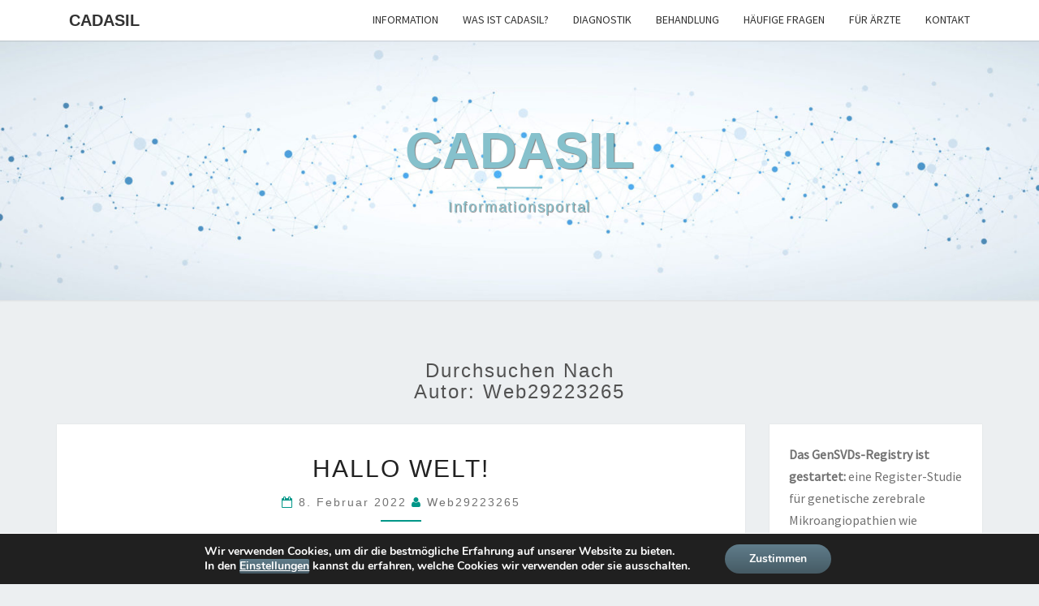

--- FILE ---
content_type: text/css
request_url: https://cadasil.info/wp-content/uploads/fonts/381fc4c12615989a585f538e07799136/font.css?v=1664284344
body_size: 413
content:
/*
 * Font file created by Local Google Fonts 0.16
 * Created: Tue, 27 Sep 2022 13:12:21 +0000
 * Handle: nisarggooglefonts
*/

@font-face {
	font-family: 'Lato';
	font-style: italic;
	font-weight: 300;
	font-display: fallback;
	src: url('http://cadasil.info/wp-content/uploads/fonts/381fc4c12615989a585f538e07799136/lato-v23-latin-300italic.eot?v=1664284341');
	src: local(''),
		url('http://cadasil.info/wp-content/uploads/fonts/381fc4c12615989a585f538e07799136/lato-v23-latin-300italic.eot?v=1664284341#iefix') format('embedded-opentype'),
		url('http://cadasil.info/wp-content/uploads/fonts/381fc4c12615989a585f538e07799136/lato-v23-latin-300italic.woff2?v=1664284341') format('woff2'),
		url('http://cadasil.info/wp-content/uploads/fonts/381fc4c12615989a585f538e07799136/lato-v23-latin-300italic.woff?v=1664284341') format('woff'),
		url('http://cadasil.info/wp-content/uploads/fonts/381fc4c12615989a585f538e07799136/lato-v23-latin-300italic.ttf?v=1664284341') format('truetype'),
		url('http://cadasil.info/wp-content/uploads/fonts/381fc4c12615989a585f538e07799136/lato-v23-latin-300italic.svg?v=1664284341#Lato') format('svg');
}

@font-face {
	font-family: 'Lato';
	font-style: normal;
	font-weight: 400;
	font-display: fallback;
	src: url('http://cadasil.info/wp-content/uploads/fonts/381fc4c12615989a585f538e07799136/lato-v23-latin-regular.eot?v=1664284341');
	src: local(''),
		url('http://cadasil.info/wp-content/uploads/fonts/381fc4c12615989a585f538e07799136/lato-v23-latin-regular.eot?v=1664284341#iefix') format('embedded-opentype'),
		url('http://cadasil.info/wp-content/uploads/fonts/381fc4c12615989a585f538e07799136/lato-v23-latin-regular.woff2?v=1664284341') format('woff2'),
		url('http://cadasil.info/wp-content/uploads/fonts/381fc4c12615989a585f538e07799136/lato-v23-latin-regular.woff?v=1664284341') format('woff'),
		url('http://cadasil.info/wp-content/uploads/fonts/381fc4c12615989a585f538e07799136/lato-v23-latin-regular.ttf?v=1664284341') format('truetype'),
		url('http://cadasil.info/wp-content/uploads/fonts/381fc4c12615989a585f538e07799136/lato-v23-latin-regular.svg?v=1664284341#Lato') format('svg');
}

@font-face {
	font-family: 'Lato';
	font-style: normal;
	font-weight: 700;
	font-display: fallback;
	src: url('http://cadasil.info/wp-content/uploads/fonts/381fc4c12615989a585f538e07799136/lato-v23-latin-700.eot?v=1664284341');
	src: local(''),
		url('http://cadasil.info/wp-content/uploads/fonts/381fc4c12615989a585f538e07799136/lato-v23-latin-700.eot?v=1664284341#iefix') format('embedded-opentype'),
		url('http://cadasil.info/wp-content/uploads/fonts/381fc4c12615989a585f538e07799136/lato-v23-latin-700.woff2?v=1664284341') format('woff2'),
		url('http://cadasil.info/wp-content/uploads/fonts/381fc4c12615989a585f538e07799136/lato-v23-latin-700.woff?v=1664284341') format('woff'),
		url('http://cadasil.info/wp-content/uploads/fonts/381fc4c12615989a585f538e07799136/lato-v23-latin-700.ttf?v=1664284341') format('truetype'),
		url('http://cadasil.info/wp-content/uploads/fonts/381fc4c12615989a585f538e07799136/lato-v23-latin-700.svg?v=1664284341#Lato') format('svg');
}

@font-face {
	font-family: 'Source Sans Pro';
	font-style: normal;
	font-weight: 400;
	font-display: fallback;
	src: url('http://cadasil.info/wp-content/uploads/fonts/381fc4c12615989a585f538e07799136/source-sans-pro-v21-latin-regular.eot?v=1664284341');
	src: local(''),
		url('http://cadasil.info/wp-content/uploads/fonts/381fc4c12615989a585f538e07799136/source-sans-pro-v21-latin-regular.eot?v=1664284341#iefix') format('embedded-opentype'),
		url('http://cadasil.info/wp-content/uploads/fonts/381fc4c12615989a585f538e07799136/source-sans-pro-v21-latin-regular.woff2?v=1664284341') format('woff2'),
		url('http://cadasil.info/wp-content/uploads/fonts/381fc4c12615989a585f538e07799136/source-sans-pro-v21-latin-regular.woff?v=1664284341') format('woff'),
		url('http://cadasil.info/wp-content/uploads/fonts/381fc4c12615989a585f538e07799136/source-sans-pro-v21-latin-regular.ttf?v=1664284341') format('truetype'),
		url('http://cadasil.info/wp-content/uploads/fonts/381fc4c12615989a585f538e07799136/source-sans-pro-v21-latin-regular.svg?v=1664284341#SourceSansPro') format('svg');
}

@font-face {
	font-family: 'Source Sans Pro';
	font-style: italic;
	font-weight: 400;
	font-display: fallback;
	src: url('http://cadasil.info/wp-content/uploads/fonts/381fc4c12615989a585f538e07799136/source-sans-pro-v21-latin-italic.eot?v=1664284341');
	src: local(''),
		url('http://cadasil.info/wp-content/uploads/fonts/381fc4c12615989a585f538e07799136/source-sans-pro-v21-latin-italic.eot?v=1664284341#iefix') format('embedded-opentype'),
		url('http://cadasil.info/wp-content/uploads/fonts/381fc4c12615989a585f538e07799136/source-sans-pro-v21-latin-italic.woff2?v=1664284341') format('woff2'),
		url('http://cadasil.info/wp-content/uploads/fonts/381fc4c12615989a585f538e07799136/source-sans-pro-v21-latin-italic.woff?v=1664284341') format('woff'),
		url('http://cadasil.info/wp-content/uploads/fonts/381fc4c12615989a585f538e07799136/source-sans-pro-v21-latin-italic.ttf?v=1664284341') format('truetype'),
		url('http://cadasil.info/wp-content/uploads/fonts/381fc4c12615989a585f538e07799136/source-sans-pro-v21-latin-italic.svg?v=1664284341#SourceSansPro') format('svg');
}

